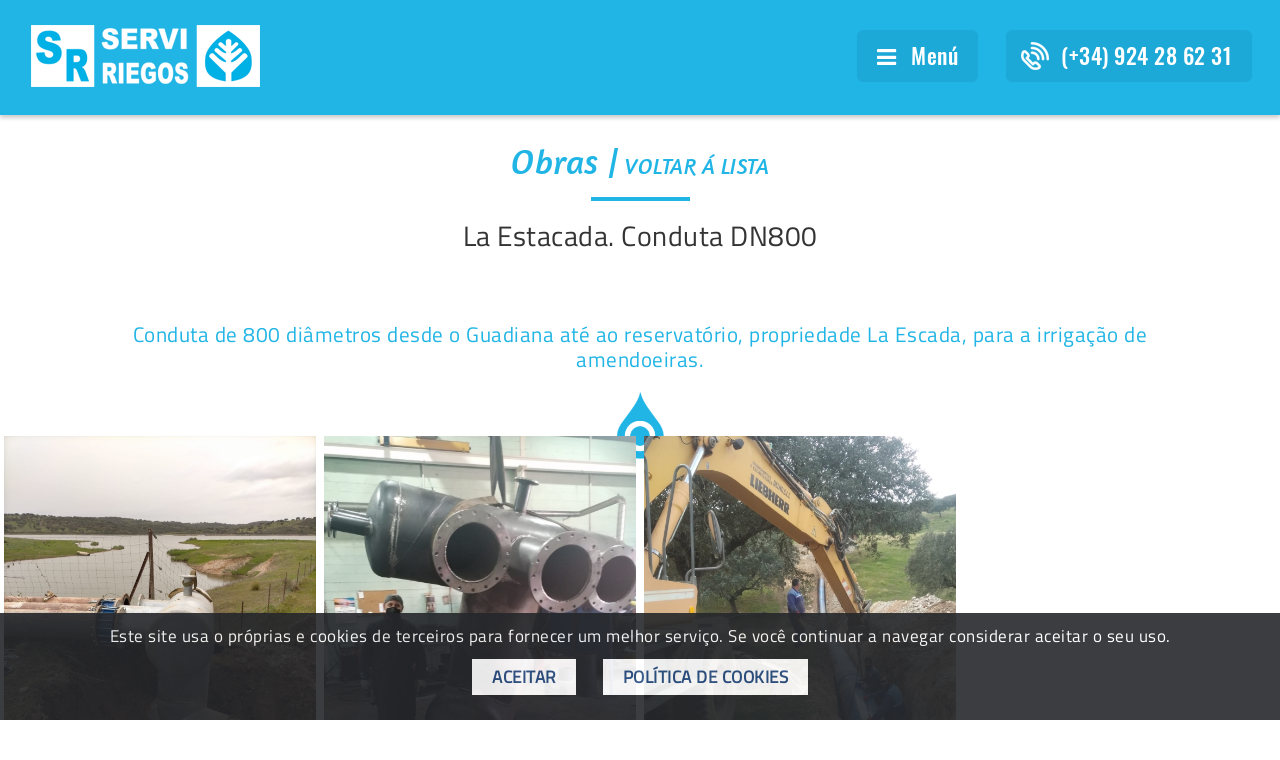

--- FILE ---
content_type: text/html; charset=UTF-8
request_url: https://www.servirriegos.es/pt/obra/335/la-estacada-conduccion-dn800-2022
body_size: 8107
content:
<!DOCTYPE html> <html lang="es"> <head> <meta charset="UTF-8"> <meta http-equiv="X-UA-Compatible" content="IE=edge"> <meta name="viewport" content="width=device-width, initial-scale=1.0"> <meta name="robots" content="index,follow"> <meta name="description" content="La Estacada. Conduta para amendoeiras"> <meta name="keywords" content="La Estacada. Conduta"> <title>La Estacada. Conduta DN800 | Servi Riegos</title> <link rel="canonical" href="https://www.servirriegos.es/pt/obra/335/la-estacada-conduccion-dn800-2022"> <link rel="alternate" hreflang="x-default" href="https://www.servirriegos.es/pt/obra/335/la-estacada-conduccion-dn800-2022"> <meta name="twitter:site" content="@publisher_handle"> <meta name="twitter:title" content="La Estacada. Conduta DN800"> <meta name="twitter:description" content="La Estacada. Conduta para amendoeiras"> <meta name="twitter:image" content="https://www.servirriegos.es/ficheros/imagenes/2022_04/whatsapp-image-2022-03-04-at-112956.jpeg"> <meta name="twitter:card" content="summary_large_image"> <meta property="og:locale" content="es_ES"> <meta property="og:title" content="La Estacada. Conduta DN800"> <meta property="og:type" content="article"> <meta property="og:url" content="https://www.servirriegos.es/pt/obra/335/la-estacada-conduccion-dn800-2022"> <meta property="og:description" content="La Estacada. Conduta para amendoeiras"> <meta property="og:site_name" content="Servi Riegos"> <meta property="og:image" content="https://www.servirriegos.es/ficheros/imagenes/2022_04/whatsapp-image-2022-03-04-at-112956.jpeg"> <meta property="og:image:type" content="image/jpeg"> <meta property="og:image:width" content="1500"> <meta property="og:image:height" content="2000"> <link rel="shortcut icon" href="https://www.servirriegos.es/assets/ico/favicon.ico" type="image/x-icon"> <link rel="apple-touch-icon" sizes="57x57" href="https://www.servirriegos.es/assets/ico/apple-touch-icon-57x57.png"> <link rel="apple-touch-icon" sizes="60x60" href="https://www.servirriegos.es/assets/ico/apple-touch-icon-60x60.png"> <link rel="apple-touch-icon" sizes="72x72" href="https://www.servirriegos.es/assets/ico/apple-touch-icon-72x72.png"> <link rel="apple-touch-icon" sizes="76x76" href="https://www.servirriegos.es/assets/ico/apple-touch-icon-76x76.png"> <link rel="apple-touch-icon" sizes="114x114" href="https://www.servirriegos.es/assets/ico/apple-touch-icon-114x114.png"> <link rel="apple-touch-icon" sizes="120x120" href="https://www.servirriegos.es/assets/ico/apple-touch-icon-120x120.png"> <link rel="apple-touch-icon" sizes="144x144" href="https://www.servirriegos.es/assets/ico/apple-touch-icon-144x144.png"> <link rel="apple-touch-icon" sizes="152x152" href="https://www.servirriegos.es/assets/ico/apple-touch-icon-152x152.png"> <link rel="apple-touch-icon" sizes="180x180" href="https://www.servirriegos.es/assets/ico/apple-touch-icon-180x180.png"> <link rel="icon" type="image/png" href="https://www.servirriegos.es/assets/ico/favicon-16x16.png" sizes="16x16"> <link rel="icon" type="image/png" href="https://www.servirriegos.es/assets/ico/favicon-32x32.png" sizes="32x32"> <link rel="icon" type="image/png" href="https://www.servirriegos.es/assets/ico/favicon-96x96.png" sizes="96x96"> <link rel="icon" type="image/png" href="https://www.servirriegos.es/assets/ico/android-chrome-192x192.png" sizes="192x192"> <meta name="msapplication-square70x70logo" content="https://www.servirriegos.es/assets/ico/smalltile.png"> <meta name="msapplication-square150x150logo" content="https://www.servirriegos.es/assets/ico/mediumtile.png"> <meta name="msapplication-wide310x150logo" content="https://www.servirriegos.es/assets/ico/widetile.png"> <meta name="msapplication-square310x310logo" content="https://www.servirriegos.es/assets/ico/largetile.png"> <link rel="stylesheet" href="https://www.servirriegos.es/assets/css/pack.css?v=1650381546"> </head> <body> <header class="cabecera "> <a class="boton-llamar visible-xs" href="tel:+34924286231" title="Toque para chamar">LIGUE-NOS</a> <div class="logo-cabecera"> <a href="https://www.servirriegos.es/pt/" title="Servi Riegos"> <img src="https://www.servirriegos.es/assets/img/logo-cabecera.png" alt="Servi Riegos" title="Servi Riegos"> </a> </div> <nav class="parte-derecha-cabecera"> <a id="toggle-menu" class="boton-menu-responsive" title="Menú" href="javascript:void(0);"> <i class="fa fa-bars"></i> <span>Menú</span> </a> <ul class="menu-principal"> <li class="logo-menu"> <a href="https://www.servirriegos.es/pt/" title="Servi Riegos"> <img src="https://www.servirriegos.es/assets/img/logo-cabecera.png" alt="Servi Riegos" title="Servi Riegos"> </a> </li> <li class="submenu"> <a href="javascript:void(0);" title="Serviços">Serviços</a> <ul><li><a href="https://www.servirriegos.es/pt/servicio/12/proyectos-de-ingenieria" title="PROYECTOS DE INGENIERÍA">PROYECTOS DE INGENIERÍA</a></li><li><a href="https://www.servirriegos.es/pt/servicio/13/instalacion-de-equipamientos-y-ejecucion-de-obras" title="INSTALACIÓN DE EQUIPAMIENTOS Y EJECUCION DE OBRAS">INSTALACIÓN DE EQUIPAMIENTOS Y EJECUCION DE OBRAS</a></li><li><a href="https://www.servirriegos.es/pt/servicio/14/asistencia-tecnica" title="ASISTENCIA TÉCNICA">ASISTENCIA TÉCNICA</a></li></ul> </li> <li> <a href="https://www.servirriegos.es/pt/obras" title="Obras">Obras</a> </li> <li> <a href="https://www.servirriegos.es/pt/noticias" title="Notícias">Notícias</a> </li> <li class="submenu"> <a href="javascript:void(0);" title="Empresa">Empresa</a> <ul><li><a href="https://www.servirriegos.es/pt/empresa/1/nosotros" title="Nosotros">Nosotros</a></li><li><a href="https://www.servirriegos.es/pt/empresa/53/calidad" title="Calidad">Calidad</a></li></ul> </li> <li> <a href="https://www.servirriegos.es/pt/enlaces" title="Links">Links</a> </li> <li> <a href="https://www.servirriegos.es/pt/material-ocasion" title="Material da ocasião">Material da ocasião</a> </li> <li> <a href="https://www.servirriegos.es/pt/contacto" title="Contato">Contato</a> </li> <li class="idioma"> <a href="https://www.servirriegos.es/es" title="Español"> <img src="https://www.servirriegos.es/assets/img/flags/es.png" alt="Español" title="Español"> <span>Español</span> </a> </li> </ul> <a class="telefono-cabecera hidden-xs" href="tel:+34924286231" title="Toque para chamar"> <span>(+34) 924 28 62 31</span> </a> </nav> </header> <div class="margen-cabecera"></div> <section> <div class="migas-pan"> <span>Obras |</span> <a href="javascript:history.back()" title="Voltar á lista">Voltar á lista</a> </div> <h1 class="titulo-ficha">
            La Estacada. Conduta DN800
        </h1> <div class="container-fluid contenedor-texto-introduccion"> <div class="container"> <p>
                        Conduta de 800 diâmetros desde o Guadiana até ao reservatório, propriedade La Escada, para a irrigação de amendoeiras.
                    </p> </div> </div> <div class="container-fluid contenedor-galeria"> <div class="row padding-small-4"> <div class="col-md-3 col-sm-4 col-xs-6"> <a class="item-foto" href="https://www.servirriegos.es/ficheros/imagenes/2022_04/whatsapp-image-2022-03-28-at-123957.jpeg" data-lightbox="galeria" title="whatsapp-image-2022-03-28-at-123957.jpeg"> <img src="https://www.servirriegos.es/ficheros/imagenes/2022_04/minis/1024x768_whatsapp-image-2022-03-28-at-123957.jpeg" alt="whatsapp-image-2022-03-28-at-123957.jpeg" title="whatsapp-image-2022-03-28-at-123957.jpeg"> <div class="filtro"></div> <div class="lupa"></div> </a> </div> <div class="col-md-3 col-sm-4 col-xs-6"> <a class="item-foto" href="https://www.servirriegos.es/ficheros/imagenes/2022_04/whatsapp-image-2022-04-26-at-080954.jpeg" data-lightbox="galeria" title="whatsapp-image-2022-04-26-at-080954.jpeg"> <img src="https://www.servirriegos.es/ficheros/imagenes/2022_04/minis/1024x768_whatsapp-image-2022-04-26-at-080954.jpeg" alt="whatsapp-image-2022-04-26-at-080954.jpeg" title="whatsapp-image-2022-04-26-at-080954.jpeg"> <div class="filtro"></div> <div class="lupa"></div> </a> </div> <div class="clearfix visible-xs"></div> <div class="col-md-3 col-sm-4 col-xs-6"> <a class="item-foto" href="https://www.servirriegos.es/ficheros/imagenes/2022_04/whatsapp-image-2022-03-04-at-112959.jpeg" data-lightbox="galeria" title="whatsapp-image-2022-03-04-at-112959.jpeg"> <img src="https://www.servirriegos.es/ficheros/imagenes/2022_04/minis/1024x768_whatsapp-image-2022-03-04-at-112959.jpeg" alt="whatsapp-image-2022-03-04-at-112959.jpeg" title="whatsapp-image-2022-03-04-at-112959.jpeg"> <div class="filtro"></div> <div class="lupa"></div> </a> </div> <div class="clearfix visible-sm"></div> </div> </div> <div class="clearfix"><br></div> <div class="container"> <div class="row"> <div class="col-xs-12 text-center"> <script src="//s7.addthis.com/js/300/addthis_widget.js#pubid=ra-530ce17e50bd158d"></script> <div class="addthis_inline_share_toolbox"></div> </div> </div> </div> <div class="clearfix"><br></div> </section> <footer> <div class="container contenedor-pie"> <div class="logo-pie"> <div class="clearfix"></div> <div class="row"> <div class="col-md-6 col-xs-7 mb-4"> <a href="https://www.servirriegos.es/pt/" title="Servi Riegos"> <img src="https://www.servirriegos.es/assets/img/logo-pie.png" alt="Servi Riegos" title="Servi Riegos" class="img-responsive pull-right"> </a> </div> <div class="col-md-6 col-xs-5 mb-4"> <img src="https://www.servirriegos.es/assets/img/sellos.jpg" alt="sellos" title="Sellos de calidad" class="img-responsive"> </div> </div> </div> <div class="texto-contacto">
                Avenida Joaquín Sánchez Valverde (parc. H-2, nave 12) - BADAJOZ 06006 | Tlf: 924 286 231 Fax: 924 286 291
            </div> <div class="enlaces-pie"> <div class="hidden-xs"> <span>&copy; Servi Riegos 2025.</span>&nbsp;&nbsp;&nbsp;
                <a href="#aviso-legal" data-toggle="modal" title="Aviso legal">Aviso legal</a>
                | <a href="#proteccion-datos" data-toggle="modal" title="Protecãço de dados">Protecãço de dados</a>
                | <a href="https://www.servirriegos.es/pt/contacto" title="Contato">Contato</a>
                | <a href="#politica-cookies" data-toggle="modal" title="Política de cookies">Política de cookies</a>
                | <a href="https://ingade-reporting.com/servi-riegos-home/" title="Canal de Reclamações Internas" target="_blank" rel="noopener noreferrer">Canal de Reclamações Internas</a>
                | <a href="https://bittacora.com/" target="_blank" rel="noopener noreferrer">Diseño Bittacora</a> </div> <div class="visible-xs"> <p> <span>&copy; Servi Riegos 2025.</span> </p> <p> <a href="#aviso-legal" data-toggle="modal" title="Aviso legal">Aviso legal</a> </p> <p> <a href="#proteccion-datos" data-toggle="modal" title="Protecãço de dados">Protecãço de dados</a> </p> <p> <a href="https://www.servirriegos.es/pt/contacto" title="Contato">Contato</a> </p> <p> <a href="#politica-cookies" data-toggle="modal" title="Política de cookies">Política de cookies</a> </p> <p> <a href="https://bittacora.com/" target="_blank" rel="noopener noreferrer">Diseño Bittacora</a> </p> </div> </div> <div class="redes-sociales"> <a class="youtube" href="https://www.youtube.com/channel/UCrFxreO4ZCyrtSoU_8tW8hg?view_as=subscriber" title="YouTube" target="_blank" rel="noopener noreferrer"> <i class="fa fa-youtube-play"></i> </a> <a class="linkedin" href="https://www.linkedin.com/company/sr-extremadura-sl/" title="LinkedIn" target="_blank" rel="noopener noreferrer"> <i class="fa fa-linkedin"></i> </a> <a class="instagram" href="https://www.instagram.com/serviriegosextremadura/" title="Instagram" target="_blank" rel="noopener noreferrer"> <i class="fa fa-instagram"></i> </a> </div> </div> <div class="cookie-wrapper"> <div class="container"> <div class="row"> <div class="col-xs-12"> <p class="text-center">Este site usa o próprias e cookies de terceiros para fornecer um melhor serviço. Se você continuar a navegar considerar aceitar o seu uso.</p> <p class="text-center"> <a class="aceptar-cookies" href="#" title="Aceitar">Aceitar</a>
                        &nbsp;&nbsp;&nbsp;&nbsp;
                        <a class="ver-politica" href="#" data-toggle="modal" data-target="#politica-cookies" title="Política de cookies">Política de cookies</a> </p> </div> </div> </div> </div> <div class="modal fade" id="politica-cookies" tabindex="-1" role="dialog" aria-hidden="true"> <div class="modal-dialog modal-lg"> <div class="modal-content"> <div class="modal-header"> <button type="button" class="close" data-dismiss="modal" aria-label="Close"> <span aria-hidden="true">&times;</span> </button> <h3 class="modal-title">Política de cookies</h3> </div> <div class="modal-body texto-editor texto-normal"> <p>SERVI RIEGOS S.R. EXTREMADURA, S.L. informa acerca del uso de las cookies en sus p&aacute;ginas web.<br />
Las cookies son archivos que se pueden descargar en su equipo a trav&eacute;s de las p&aacute;ginas web. Son herramientas que tienen un papel esencial para la prestaci&oacute;n de numerosos servicios de la sociedad de la informaci&oacute;n. Entre otros, permiten a una p&aacute;gina web almacenar y recuperar informaci&oacute;n sobre los h&aacute;bitos de navegaci&oacute;n de un usuario o de su equipo y, dependiendo de la informaci&oacute;n obtenida, se pueden utilizar para reconocer al usuario y mejorar el servicio ofrecido.</p> <p><strong>Tipos de cookies</strong></p> <p>Seg&uacute;n quien sea la entidad que gestione el dominio desde donde se env&iacute;an las cookies y trate los datos que se obtengan se pueden distinguir dos tipos: <strong>cookies propias y cookies de terceros</strong>.</p> <p>Existe tambi&eacute;n una segunda clasificaci&oacute;n seg&uacute;n el plazo de tiempo que permanecen almacenadas en el navegador del cliente, pudiendo tratarse de <strong>cookies de sesi&oacute;n o cookies persistentes</strong>.</p> <p>Por &uacute;ltimo, existe otra clasificaci&oacute;n con cinco tipos de cookies seg&uacute;n la finalidad para la que se traten los datos obtenidos: <strong>cookies t&eacute;cnicas, cookies de personalizaci&oacute;n, cookies de an&aacute;lisis, cookies publicitarias y cookies de publicidad comportamental</strong>.</p> <p>Para m&aacute;s informaci&oacute;n a este respecto puede consultar la <a href="https://www.aepd.es/sites/default/files/2020-07/guia-cookies.pdf" rel="noopener noreferrer" target="_blank">Gu&iacute;a sobre el uso de las cookies de la Agencia Espa&ntilde;ola de Protecci&oacute;n de Datos</a>.</p> <p><strong>Cookies utilizadas en esta web</strong></p> <p>A continuaci&oacute;n se identifican las cookies que est&aacute;n siendo utilizadas es este sitio web as&iacute; como su tipolog&iacute;a y funci&oacute;n:</p> <p>La p&aacute;gina web de SERVI RIEGOS S.R. EXTREMADURA, S.L. utiliza <strong>Google Analytics</strong>, un servicio de anal&iacute;tica web desarrollada por Google, que permite la medici&oacute;n y an&aacute;lisis de la navegaci&oacute;n en las p&aacute;ginas web. En su navegador podr&aacute; observar <strong>cookies de este servicio</strong>. Seg&uacute;n la tipolog&iacute;a anterior se trata de cookies propias, de sesi&oacute;n y de an&aacute;lisis. Puede encontrar m&aacute;s informaci&oacute;n al respecto e inhabilitar el uso de estas cookies <a href="https://policies.google.com/technologies/ads?hl=es" rel="noopener noreferrer" target="_blank">https://policies.google.com/technologies/ads?hl=es</a>.</p> <p>A trav&eacute;s de la anal&iacute;tica web se obtiene informaci&oacute;n relativa al n&uacute;mero de usuarios que acceden a la web, el n&uacute;mero de p&aacute;ginas vistas, la frecuencia y repetici&oacute;n de las visitas, su duraci&oacute;n, el navegador utilizado, el operador que presta el servicio, el idioma, el terminal que utiliza, o la ciudad a la que est&aacute; asignada su direcci&oacute;n IP. Informaci&oacute;n que posibilita un mejor y m&aacute;s apropiado servicio por parte de este sitio web.</p> <p>Otra de las cookies que se descargan es de tipo t&eacute;cnico y se denomina <strong>cookies_policy</strong>. Gestiona el consentimiento del usuario para el uso de las cookies en la p&aacute;gina web, con el objeto de recordar aquellos usuarios que las han aceptado y aquellos que no, de modo que a los primeros no se les muestre informaci&oacute;n en la parte superior de la p&aacute;gina al respecto.</p> <p><strong>Aceptaci&oacute;n de la Pol&iacute;tica de cookies</strong></p> <p>SERVI RIEGOS S.R. EXTREMADURA, S.L. asume que usted acepta el uso de cookies. No obstante, muestra informaci&oacute;n sobre su Pol&iacute;tica de cookies en la parte superior de cualquier p&aacute;gina del portal con cada inicio de sesi&oacute;n con el objeto de que usted sea consciente.</p> <p>Ante esta informaci&oacute;n es posible llevar a cabo las siguientes acciones:</p> <ul> <li><strong>Aceptar cookies</strong>. No se volver&aacute; a visualizar este aviso al acceder a cualquier p&aacute;gina del portal durante la presente sesi&oacute;n.</li> <li><strong>Cerrar</strong>. Se oculta el aviso en la presente p&aacute;gina.</li> <li><strong>Modificar su configuraci&oacute;n</strong>. Podr&aacute; obtener m&aacute;s informaci&oacute;n sobre qu&eacute; son las cookies, conocer la Pol&iacute;tica de cookies de SERVI RIEGOS S.R. EXTREMADURA, S.L. y modificar la configuraci&oacute;n de su navegador.</li> </ul> <p><strong>C&oacute;mo modificar la configuraci&oacute;n de las cookies</strong></p> <p>Usted puede restringir, bloquear o borrar las cookies de SERVI RIEGOS S.R. EXTREMADURA, S.L. o cualquier otra p&aacute;gina web, utilizando su navegador. En cada navegador la operativa es diferente, la funci&oacute;n de &quot;Ayuda&quot; le mostrar&aacute; c&oacute;mo hacerlo.</p> <ul> <li>Internet Explorer: <a href="https://support.microsoft.com/es-es/help/17442/windows-internet-explorer-delete-manage-cookies#ie=%22ie-10%22" rel="noopener noreferrer" target="_blank">https://support.microsoft.com/es-es/help/17442/windows-internet-explorer-delete-manage-cookies#ie=%22ie-10%22</a></li> <li>FireFox: <a href="https://support.mozilla.org/es/kb/Borrar%20cookies" rel="noopener noreferrer" target="_blank">https://support.mozilla.org/es/kb/Borrar%20cookies</a></li> <li>Chrome: <a href="https://support.google.com/chrome/answer/95647?hl=%22es%22" rel="noopener noreferrer" target="_blank">https://support.google.com/chrome/answer/95647?hl=%22es%22</a></li> <li>Safari: <a href="https://www.apple.com/legal/privacy/es/cookies/" rel="noopener noreferrer" target="_blank">https://www.apple.com/legal/privacy/es/cookies/</a></li> </ul> <p>Adem&aacute;s, tambi&eacute;n puede gestionar el almac&eacute;n de cookies en su navegador a trav&eacute;s de herramientas como las siguientes:</p> <ul> <li>Ghostery: <a href="https://www.ghostery.com/" rel="noopener noreferrer" target="_blank">https://www.ghostery.com/</a></li> <li>Your online choices: <a href="https://www.youronlinechoices.com/es/" rel="noopener noreferrer" target="_blank">https://www.youronlinechoices.com/es/</a></li> </ul> <ul> <li>&nbsp;</li> </ul> <ul> <li>&nbsp;</li> </ul> </div> <div class="modal-footer"> <button type="button" class="btn btn-danger" data-dismiss="modal">Fechar</button> </div> </div> </div> </div> <div class="modal fade" id="aviso-legal" tabindex="-1" role="dialog" aria-hidden="true"> <div class="modal-dialog modal-lg"> <div class="modal-content"> <div class="modal-header"> <button type="button" class="close" data-dismiss="modal" aria-label="Close"> <span aria-hidden="true">&times;</span> </button> <h3 class="modal-title">
                                                    Aviso legal
                                            </h3> </div> <div class="modal-body texto-editor texto-normal"> <p>A trav&eacute;s de esta p&aacute;gina se pretende poner a disposici&oacute;n de los usuarios los distintos servicios e informaciones relacionados con el mundo de la ingenier&iacute;a, obras hidr&aacute;ulicas, instalaciones de riego por goteo, aspersi&oacute;n, pivots y jardiner&iacute;a.</p> <p>Este sitio web as&iacute; como todos sus contenidos y derechos sobre los mismos, incluyendo los textos, im&aacute;genes, sonido y cualquier otro material, son propiedad de SERVI RIEGOS, o de terceros que pudieran ser titulares.</p> <p><strong>Condiciones de uso</strong></p> <ol> <li>Los servicios e informaci&oacute;n ofrecidos por la web son totalmente gratuitos.</li> <li>SERVI RIEGOS podr&aacute; efectuar, en cualquier momento y sin necesidad de previo aviso, modificaciones y actualizaciones sobre la informaci&oacute;n contenida en su p&aacute;gina o en su configuraci&oacute;n o presentaci&oacute;n, as&iacute; como suspender temporalmente el acceso al mismo de forma discrecional o temporal.</li> <li>S&oacute;lo est&aacute; autorizado el uso personal no-comercial de esta web. No est&aacute; permitida la modificaci&oacute;n de la web ni de sus contenidos. La reproducci&oacute;n, distribuci&oacute;n, comercializaci&oacute;n o transformaci&oacute;n no autorizadas de estas obras, a no ser que sea para uso personal y privado, constituye una infracci&oacute;n de los derechos de propiedad intelectual o de aqu&eacute;l que sea titular. Igualmente, todas las marcas o signos distintivos de cualquier clase contenidos en el portal est&aacute;n protegidos por Ley</li> <li>El usuario acceder&aacute; a la p&aacute;gina web y har&aacute; uso del contenido del mismo conforme a la legalidad vigente en cada momento y a las normas de la buena fe, la moral y las buenas costumbres. El usuario no podr&aacute; usar el presente sitio web con ninguna finalidad o prop&oacute;sito que sea ilegal o est&eacute; prohibido por las presentes condiciones de uso, quedando prohibida cualquier actuaci&oacute;n en perjuicio de SERVI RIEGOS o de terceros.</li> </ol> <p><strong>Responsabilidad</strong></p> <p>El acceso a la Web, as&iacute; como el uso que pueda hacerse de la informaci&oacute;n que contiene, son de la exclusiva responsabilidad del usuario. SERVI RIEGOS no se responsabilizar&aacute; de ninguna consecuencia, da&ntilde;o o perjuicio que pudieran derivarse de este acceso o uso de informaci&oacute;n, con excepci&oacute;n de todas aquellas actuaciones que resulten de la aplicaci&oacute;n de las disposiciones legales a las que deba someterse el estricto ejercicio de sus competencias.</p> <p>SERVI RIEGOS no se hace responsable de los da&ntilde;os y perjuicios que pudiera ocasionar la utilizaci&oacute;n de las herramientas, e informaciones contenidas en la web, en relaci&oacute;n con la adopci&oacute;n de decisiones sobre el inicio, desarrollo o resultado de procedimientos administrativos. Tales decisiones se ajustaran exclusivamente a la normativa que le sea de aplicaci&oacute;n.</p> <p>En cualquier caso, La informaci&oacute;n y contenidos de esta Web no podr&aacute; ser alegada en procesos contradictorios con SERVI RIEGOS, no asumiendo responsabilidad alguna por las discrepancias que pudiesen existir entre los documentos y la publicaci&oacute;n electr&oacute;nica en estas p&aacute;ginas; no obstante, se desarrollar&aacute; la actividad precisa para evitar tales errores o dicrepancias y, en su caso, subsanarlos o actualizarlos lo antes posible, a los efectos de que el contenido de la informaci&oacute;n se encuentre regular y permanentemente actualizado.</p> <p>SERVI RIEGOS no garantiza la ausencia de virus en los servicios y contenidos del Portal, ya sean prestados directamente o por terceros, incluidas las conexiones a trav&eacute;s de &quot;links&quot;, por lo que no ser&aacute; responsable de los da&ntilde;os y perjuicios que se puedan causar como consecuencia de la existencia de dichos virus</p> <p>Asi mismo, no garantiza la disponibilidad y continuidad del funcionamiento de la web y de los servicios, por lo que no ser&aacute; responsable de los da&ntilde;os y perjuicios que se pudieran causar como consecuencia de la falta de disponibilidad y/o continuidad.</p> <p>La utilizaci&oacute;n indebida o no autorizada de la informaci&oacute;n contenida en este web, as&iacute; como los perjuicios que se puedan ocasionar en los derechos de la propiedad intelectual, dar&aacute; lugar a las acciones que legalmente correspondan y en su caso, a las responsabilidades que de dicho ejercicio se deriven.</p> <p><strong>Protecci&oacute;n de Datos</strong></p> <p>De conformidad con la Ley Org&aacute;nica 15/1999, de 13 de diciembre, de Protecci&oacute;n de Datos de Car&aacute;cter Personal, los datos suministrados por el Usuario quedar&aacute;n incorporados en un fichero automatizado, el cual ser&aacute; procesado exclusivamente para la finalidad descrita. Estos se recoger&aacute;n a trav&eacute;s de los mecanismos correspondientes, los cuales solo contendr&aacute;n los campos imprescindibles para poder prestar el servicio requerido por el Usuario.</p> <p>Los datos de car&aacute;cter personal ser&aacute;n tratados con el grado de protecci&oacute;n adecuado, seg&uacute;n el Real Decreto 994/1999 de 11 de junio, por el que se aprueba el reglamento de medidas de seguridad de los ficheros automatizados que contengan datos de car&aacute;cter personal, tom&aacute;ndose las medidas de seguridad necesarias para evitar su alteraci&oacute;n, p&eacute;rdida, tratamiento o acceso no autorizado por parte de terceros que lo puedan utilizar para finalidades distintas para las que han sido solicitados al Usuario. Los datos de car&aacute;cter personal objeto del tratamiento automatizado s&oacute;lo podr&aacute;n ser cedidos, seg&uacute;n consta en el art&iacute;culo 11 de la Ley Org&aacute;nica 15/1999 de 13 de diciembre, para el cumplimiento de fines directamente relacionados con las funciones leg&iacute;timas del cedente y del cesionario con el previo consentimiento del afectado.</p> </div> <div class="modal-footer"> <button type="button" class="btn btn-danger" data-dismiss="modal">Fechar</button> </div> </div> </div> </div> <div class="modal fade" id="proteccion-datos" tabindex="-1" role="dialog" aria-hidden="true"> <div class="modal-dialog modal-lg"> <div class="modal-content"> <div class="modal-header"> <button type="button" class="close" data-dismiss="modal" aria-label="Close"> <span aria-hidden="true">&times;</span> </button> <h3 class="modal-title">
                                                    Confidencialidad de Datos
                                            </h3> </div> <div class="modal-body texto-editor texto-normal"> <ol> <li>SERVI RIEGOS de nacionalidad espa&ntilde;ola con domicilio en Avenida Joaqu&iacute;n S&aacute;nchez Valverde y titular de la p&aacute;gina www.servirriegos.es, es titular de la base de datos generada con los datos de car&aacute;cter personal suministrados por los usuarios.</li> <li>De acuerdo con la normativa vigente en materia de protecci&oacute;n de datos, SERVI RIEGOS, se compromete al cumplimiento de su obligaci&oacute;n de secreto de los datos de car&aacute;cter personal y de su deber de tratarlos con confidencialidad, y adoptar&aacute;, a estos efectos, las medidas necesarias para evitar su alteraci&oacute;n, p&eacute;rdida, tratamiento o acceso no autorizado, habida cuenta en todo momento del estado de la tecnolog&iacute;a.</li> <li>El cliente acepta que los datos personales aportados en el momento de suscripci&oacute;n al portal, as&iacute; como los aportados en el momento de pedido del producto sean incorporados a un fichero automatizado cuya titularidad corresponde a SERVI RIEGOS con la finalidad de mantenerle informado de novedades, productos y ofertas especiales que pudieron ser de su inter&eacute;s, as&iacute; como dar un mejor servicio a la relaci&oacute;n comercial establecida con el cliente.</li> <li>El cliente responder&aacute;, en cualquier caso, de la veracidad de los datos facilitados, reserv&aacute;ndose SERVI RIEGOS el derecho a excluir de los servicios registrados a todo usuario que haya facilitado datos falsos, sin perjuicio de los dem&aacute;s acciones que proceden en Derecho.</li> <li>Se informa al cliente de que le asisten los derechos de acceso, modificaci&oacute;n, oposici&oacute;n y cancelaci&oacute;n, que podr&aacute; ejercitar mediante petici&oacute;n escrita dirigida al departamento de Atenci&oacute;n al cliente de SERVI RIEGOS.</li> <li>Se entender&aacute; que el cliente acepta las condiciones establecidas y presta todos los consentimientos requeridos si pulsa el bot&oacute;n &quot;Enviar&quot; que se encuentra en los formularios de recogida de datos.</li> </ol> </div> <div class="modal-footer"> <button type="button" class="btn btn-danger" data-dismiss="modal">Fechar</button> </div> </div> </div> </div> </footer> <script>
    var phpConfiguracion = {"url":"https:\/\/www.servirriegos.es\/","urlIdioma":"https:\/\/www.servirriegos.es\/pt\/"};
</script> <script src="https://www.servirriegos.es/assets/js/pack.min.js?v=1643715785"></script> <script src="https://www.servirriegos.es/assets/plugins/jquery-validation/localization/messages_pt_PT.min.js"></script> <script async src="https://www.googletagmanager.com/gtag/js?id=UA-50830113-1"></script> <script>
        window.dataLayer = window.dataLayer || [];
        function gtag() {
            dataLayer.push(arguments);
        }
        gtag('js', new Date());
        gtag('config', 'UA-50830113-1');
    </script> <script type="application/ld+json">
            {
            "@context": "https://schema.org",
            "@type": "Article",
            "mainEntityOfPage": {
                "@type": "WebPage",
                "@id": "https://www.servirriegos.es/pt/obra/335/la-estacada-conduccion-dn800-2022"
            },
            "headline": "La Estacada. Conduta DN800",
            "description": "Conduta de 800 diâmetros desde o Guadiana até ao reservatório, propriedade La Escada, para a irrigação de amendoeiras.",
"image": {
                "@type": "ImageObject",
                "url": "https://www.servirriegos.es/ficheros/imagenes/2022_04/whatsapp-image-2022-03-04-at-112956.jpeg",
                "width": 1500,
                "height": 2000
            },
            "datePublished": "2022-04-26",
            "dateModified": "2022-04-26"
            }
            </script> </body> </html>